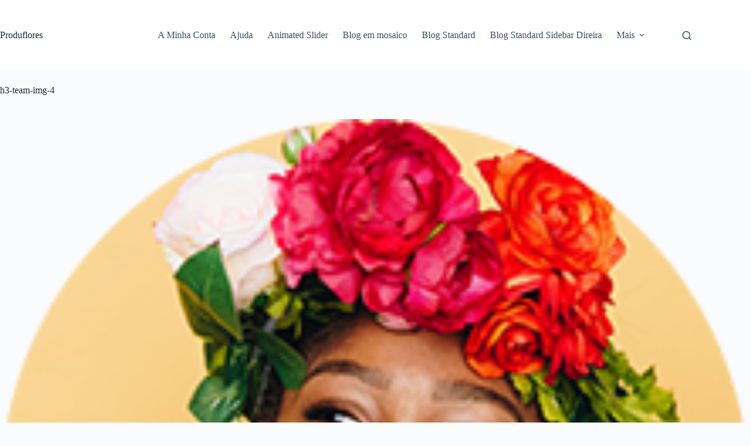

--- FILE ---
content_type: text/html; charset=UTF-8
request_url: https://produflores.pt/h3-team-img-4/
body_size: 13167
content:
<!doctype html>
<html lang="pt-PT">
<head>
	
	<meta charset="UTF-8">
	<meta name="viewport" content="width=device-width, initial-scale=1, maximum-scale=5, viewport-fit=cover">
	<link rel="profile" href="https://gmpg.org/xfn/11">

	<title>h3-team-img-4 &#8211; Produflores</title>
<meta name='robots' content='max-image-preview:large' />
<script>window._wca = window._wca || [];</script>
<link rel='dns-prefetch' href='//stats.wp.com' />
<link rel='dns-prefetch' href='//v0.wordpress.com' />
<link rel="alternate" type="application/rss+xml" title="Produflores &raquo; Feed" href="https://produflores.pt/feed/" />
<link rel="alternate" type="application/rss+xml" title="Produflores &raquo; Feed de comentários" href="https://produflores.pt/comments/feed/" />
<link rel="alternate" type="application/rss+xml" title="Feed de comentários de Produflores &raquo; h3-team-img-4" href="https://produflores.pt/feed/?attachment_id=233" />
<link rel="alternate" title="oEmbed (JSON)" type="application/json+oembed" href="https://produflores.pt/wp-json/oembed/1.0/embed?url=https%3A%2F%2Fproduflores.pt%2Fh3-team-img-4%2F" />
<link rel="alternate" title="oEmbed (XML)" type="text/xml+oembed" href="https://produflores.pt/wp-json/oembed/1.0/embed?url=https%3A%2F%2Fproduflores.pt%2Fh3-team-img-4%2F&#038;format=xml" />
<style id='wp-img-auto-sizes-contain-inline-css'>
img:is([sizes=auto i],[sizes^="auto," i]){contain-intrinsic-size:3000px 1500px}
/*# sourceURL=wp-img-auto-sizes-contain-inline-css */
</style>
<link rel='stylesheet' id='blocksy-dynamic-global-css' href='https://produflores.pt/wp-content/uploads/blocksy/css/global.css?ver=78264' media='all' />
<link rel='stylesheet' id='wp-block-library-css' href='https://produflores.pt/wp-includes/css/dist/block-library/style.min.css?ver=6.9' media='all' />
<link rel='stylesheet' id='mediaelement-css' href='https://produflores.pt/wp-includes/js/mediaelement/mediaelementplayer-legacy.min.css?ver=4.2.17' media='all' />
<link rel='stylesheet' id='wp-mediaelement-css' href='https://produflores.pt/wp-includes/js/mediaelement/wp-mediaelement.min.css?ver=6.9' media='all' />
<style id='jetpack-sharing-buttons-style-inline-css'>
.jetpack-sharing-buttons__services-list{display:flex;flex-direction:row;flex-wrap:wrap;gap:0;list-style-type:none;margin:5px;padding:0}.jetpack-sharing-buttons__services-list.has-small-icon-size{font-size:12px}.jetpack-sharing-buttons__services-list.has-normal-icon-size{font-size:16px}.jetpack-sharing-buttons__services-list.has-large-icon-size{font-size:24px}.jetpack-sharing-buttons__services-list.has-huge-icon-size{font-size:36px}@media print{.jetpack-sharing-buttons__services-list{display:none!important}}.editor-styles-wrapper .wp-block-jetpack-sharing-buttons{gap:0;padding-inline-start:0}ul.jetpack-sharing-buttons__services-list.has-background{padding:1.25em 2.375em}
/*# sourceURL=https://produflores.pt/wp-content/plugins/jetpack/_inc/blocks/sharing-buttons/view.css */
</style>
<style id='global-styles-inline-css'>
:root{--wp--preset--aspect-ratio--square: 1;--wp--preset--aspect-ratio--4-3: 4/3;--wp--preset--aspect-ratio--3-4: 3/4;--wp--preset--aspect-ratio--3-2: 3/2;--wp--preset--aspect-ratio--2-3: 2/3;--wp--preset--aspect-ratio--16-9: 16/9;--wp--preset--aspect-ratio--9-16: 9/16;--wp--preset--color--black: #000000;--wp--preset--color--cyan-bluish-gray: #abb8c3;--wp--preset--color--white: #ffffff;--wp--preset--color--pale-pink: #f78da7;--wp--preset--color--vivid-red: #cf2e2e;--wp--preset--color--luminous-vivid-orange: #ff6900;--wp--preset--color--luminous-vivid-amber: #fcb900;--wp--preset--color--light-green-cyan: #7bdcb5;--wp--preset--color--vivid-green-cyan: #00d084;--wp--preset--color--pale-cyan-blue: #8ed1fc;--wp--preset--color--vivid-cyan-blue: #0693e3;--wp--preset--color--vivid-purple: #9b51e0;--wp--preset--color--palette-color-1: var(--theme-palette-color-1, #2872fa);--wp--preset--color--palette-color-2: var(--theme-palette-color-2, #1559ed);--wp--preset--color--palette-color-3: var(--theme-palette-color-3, #3A4F66);--wp--preset--color--palette-color-4: var(--theme-palette-color-4, #192a3d);--wp--preset--color--palette-color-5: var(--theme-palette-color-5, #e1e8ed);--wp--preset--color--palette-color-6: var(--theme-palette-color-6, #f2f5f7);--wp--preset--color--palette-color-7: var(--theme-palette-color-7, #FAFBFC);--wp--preset--color--palette-color-8: var(--theme-palette-color-8, #ffffff);--wp--preset--gradient--vivid-cyan-blue-to-vivid-purple: linear-gradient(135deg,rgb(6,147,227) 0%,rgb(155,81,224) 100%);--wp--preset--gradient--light-green-cyan-to-vivid-green-cyan: linear-gradient(135deg,rgb(122,220,180) 0%,rgb(0,208,130) 100%);--wp--preset--gradient--luminous-vivid-amber-to-luminous-vivid-orange: linear-gradient(135deg,rgb(252,185,0) 0%,rgb(255,105,0) 100%);--wp--preset--gradient--luminous-vivid-orange-to-vivid-red: linear-gradient(135deg,rgb(255,105,0) 0%,rgb(207,46,46) 100%);--wp--preset--gradient--very-light-gray-to-cyan-bluish-gray: linear-gradient(135deg,rgb(238,238,238) 0%,rgb(169,184,195) 100%);--wp--preset--gradient--cool-to-warm-spectrum: linear-gradient(135deg,rgb(74,234,220) 0%,rgb(151,120,209) 20%,rgb(207,42,186) 40%,rgb(238,44,130) 60%,rgb(251,105,98) 80%,rgb(254,248,76) 100%);--wp--preset--gradient--blush-light-purple: linear-gradient(135deg,rgb(255,206,236) 0%,rgb(152,150,240) 100%);--wp--preset--gradient--blush-bordeaux: linear-gradient(135deg,rgb(254,205,165) 0%,rgb(254,45,45) 50%,rgb(107,0,62) 100%);--wp--preset--gradient--luminous-dusk: linear-gradient(135deg,rgb(255,203,112) 0%,rgb(199,81,192) 50%,rgb(65,88,208) 100%);--wp--preset--gradient--pale-ocean: linear-gradient(135deg,rgb(255,245,203) 0%,rgb(182,227,212) 50%,rgb(51,167,181) 100%);--wp--preset--gradient--electric-grass: linear-gradient(135deg,rgb(202,248,128) 0%,rgb(113,206,126) 100%);--wp--preset--gradient--midnight: linear-gradient(135deg,rgb(2,3,129) 0%,rgb(40,116,252) 100%);--wp--preset--gradient--juicy-peach: linear-gradient(to right, #ffecd2 0%, #fcb69f 100%);--wp--preset--gradient--young-passion: linear-gradient(to right, #ff8177 0%, #ff867a 0%, #ff8c7f 21%, #f99185 52%, #cf556c 78%, #b12a5b 100%);--wp--preset--gradient--true-sunset: linear-gradient(to right, #fa709a 0%, #fee140 100%);--wp--preset--gradient--morpheus-den: linear-gradient(to top, #30cfd0 0%, #330867 100%);--wp--preset--gradient--plum-plate: linear-gradient(135deg, #667eea 0%, #764ba2 100%);--wp--preset--gradient--aqua-splash: linear-gradient(15deg, #13547a 0%, #80d0c7 100%);--wp--preset--gradient--love-kiss: linear-gradient(to top, #ff0844 0%, #ffb199 100%);--wp--preset--gradient--new-retrowave: linear-gradient(to top, #3b41c5 0%, #a981bb 49%, #ffc8a9 100%);--wp--preset--gradient--plum-bath: linear-gradient(to top, #cc208e 0%, #6713d2 100%);--wp--preset--gradient--high-flight: linear-gradient(to right, #0acffe 0%, #495aff 100%);--wp--preset--gradient--teen-party: linear-gradient(-225deg, #FF057C 0%, #8D0B93 50%, #321575 100%);--wp--preset--gradient--fabled-sunset: linear-gradient(-225deg, #231557 0%, #44107A 29%, #FF1361 67%, #FFF800 100%);--wp--preset--gradient--arielle-smile: radial-gradient(circle 248px at center, #16d9e3 0%, #30c7ec 47%, #46aef7 100%);--wp--preset--gradient--itmeo-branding: linear-gradient(180deg, #2af598 0%, #009efd 100%);--wp--preset--gradient--deep-blue: linear-gradient(to right, #6a11cb 0%, #2575fc 100%);--wp--preset--gradient--strong-bliss: linear-gradient(to right, #f78ca0 0%, #f9748f 19%, #fd868c 60%, #fe9a8b 100%);--wp--preset--gradient--sweet-period: linear-gradient(to top, #3f51b1 0%, #5a55ae 13%, #7b5fac 25%, #8f6aae 38%, #a86aa4 50%, #cc6b8e 62%, #f18271 75%, #f3a469 87%, #f7c978 100%);--wp--preset--gradient--purple-division: linear-gradient(to top, #7028e4 0%, #e5b2ca 100%);--wp--preset--gradient--cold-evening: linear-gradient(to top, #0c3483 0%, #a2b6df 100%, #6b8cce 100%, #a2b6df 100%);--wp--preset--gradient--mountain-rock: linear-gradient(to right, #868f96 0%, #596164 100%);--wp--preset--gradient--desert-hump: linear-gradient(to top, #c79081 0%, #dfa579 100%);--wp--preset--gradient--ethernal-constance: linear-gradient(to top, #09203f 0%, #537895 100%);--wp--preset--gradient--happy-memories: linear-gradient(-60deg, #ff5858 0%, #f09819 100%);--wp--preset--gradient--grown-early: linear-gradient(to top, #0ba360 0%, #3cba92 100%);--wp--preset--gradient--morning-salad: linear-gradient(-225deg, #B7F8DB 0%, #50A7C2 100%);--wp--preset--gradient--night-call: linear-gradient(-225deg, #AC32E4 0%, #7918F2 48%, #4801FF 100%);--wp--preset--gradient--mind-crawl: linear-gradient(-225deg, #473B7B 0%, #3584A7 51%, #30D2BE 100%);--wp--preset--gradient--angel-care: linear-gradient(-225deg, #FFE29F 0%, #FFA99F 48%, #FF719A 100%);--wp--preset--gradient--juicy-cake: linear-gradient(to top, #e14fad 0%, #f9d423 100%);--wp--preset--gradient--rich-metal: linear-gradient(to right, #d7d2cc 0%, #304352 100%);--wp--preset--gradient--mole-hall: linear-gradient(-20deg, #616161 0%, #9bc5c3 100%);--wp--preset--gradient--cloudy-knoxville: linear-gradient(120deg, #fdfbfb 0%, #ebedee 100%);--wp--preset--gradient--soft-grass: linear-gradient(to top, #c1dfc4 0%, #deecdd 100%);--wp--preset--gradient--saint-petersburg: linear-gradient(135deg, #f5f7fa 0%, #c3cfe2 100%);--wp--preset--gradient--everlasting-sky: linear-gradient(135deg, #fdfcfb 0%, #e2d1c3 100%);--wp--preset--gradient--kind-steel: linear-gradient(-20deg, #e9defa 0%, #fbfcdb 100%);--wp--preset--gradient--over-sun: linear-gradient(60deg, #abecd6 0%, #fbed96 100%);--wp--preset--gradient--premium-white: linear-gradient(to top, #d5d4d0 0%, #d5d4d0 1%, #eeeeec 31%, #efeeec 75%, #e9e9e7 100%);--wp--preset--gradient--clean-mirror: linear-gradient(45deg, #93a5cf 0%, #e4efe9 100%);--wp--preset--gradient--wild-apple: linear-gradient(to top, #d299c2 0%, #fef9d7 100%);--wp--preset--gradient--snow-again: linear-gradient(to top, #e6e9f0 0%, #eef1f5 100%);--wp--preset--gradient--confident-cloud: linear-gradient(to top, #dad4ec 0%, #dad4ec 1%, #f3e7e9 100%);--wp--preset--gradient--glass-water: linear-gradient(to top, #dfe9f3 0%, white 100%);--wp--preset--gradient--perfect-white: linear-gradient(-225deg, #E3FDF5 0%, #FFE6FA 100%);--wp--preset--font-size--small: 13px;--wp--preset--font-size--medium: 20px;--wp--preset--font-size--large: clamp(22px, 1.375rem + ((1vw - 3.2px) * 0.625), 30px);--wp--preset--font-size--x-large: clamp(30px, 1.875rem + ((1vw - 3.2px) * 1.563), 50px);--wp--preset--font-size--xx-large: clamp(45px, 2.813rem + ((1vw - 3.2px) * 2.734), 80px);--wp--preset--spacing--20: 0.44rem;--wp--preset--spacing--30: 0.67rem;--wp--preset--spacing--40: 1rem;--wp--preset--spacing--50: 1.5rem;--wp--preset--spacing--60: 2.25rem;--wp--preset--spacing--70: 3.38rem;--wp--preset--spacing--80: 5.06rem;--wp--preset--shadow--natural: 6px 6px 9px rgba(0, 0, 0, 0.2);--wp--preset--shadow--deep: 12px 12px 50px rgba(0, 0, 0, 0.4);--wp--preset--shadow--sharp: 6px 6px 0px rgba(0, 0, 0, 0.2);--wp--preset--shadow--outlined: 6px 6px 0px -3px rgb(255, 255, 255), 6px 6px rgb(0, 0, 0);--wp--preset--shadow--crisp: 6px 6px 0px rgb(0, 0, 0);}:root { --wp--style--global--content-size: var(--theme-block-max-width);--wp--style--global--wide-size: var(--theme-block-wide-max-width); }:where(body) { margin: 0; }.wp-site-blocks > .alignleft { float: left; margin-right: 2em; }.wp-site-blocks > .alignright { float: right; margin-left: 2em; }.wp-site-blocks > .aligncenter { justify-content: center; margin-left: auto; margin-right: auto; }:where(.wp-site-blocks) > * { margin-block-start: var(--theme-content-spacing); margin-block-end: 0; }:where(.wp-site-blocks) > :first-child { margin-block-start: 0; }:where(.wp-site-blocks) > :last-child { margin-block-end: 0; }:root { --wp--style--block-gap: var(--theme-content-spacing); }:root :where(.is-layout-flow) > :first-child{margin-block-start: 0;}:root :where(.is-layout-flow) > :last-child{margin-block-end: 0;}:root :where(.is-layout-flow) > *{margin-block-start: var(--theme-content-spacing);margin-block-end: 0;}:root :where(.is-layout-constrained) > :first-child{margin-block-start: 0;}:root :where(.is-layout-constrained) > :last-child{margin-block-end: 0;}:root :where(.is-layout-constrained) > *{margin-block-start: var(--theme-content-spacing);margin-block-end: 0;}:root :where(.is-layout-flex){gap: var(--theme-content-spacing);}:root :where(.is-layout-grid){gap: var(--theme-content-spacing);}.is-layout-flow > .alignleft{float: left;margin-inline-start: 0;margin-inline-end: 2em;}.is-layout-flow > .alignright{float: right;margin-inline-start: 2em;margin-inline-end: 0;}.is-layout-flow > .aligncenter{margin-left: auto !important;margin-right: auto !important;}.is-layout-constrained > .alignleft{float: left;margin-inline-start: 0;margin-inline-end: 2em;}.is-layout-constrained > .alignright{float: right;margin-inline-start: 2em;margin-inline-end: 0;}.is-layout-constrained > .aligncenter{margin-left: auto !important;margin-right: auto !important;}.is-layout-constrained > :where(:not(.alignleft):not(.alignright):not(.alignfull)){max-width: var(--wp--style--global--content-size);margin-left: auto !important;margin-right: auto !important;}.is-layout-constrained > .alignwide{max-width: var(--wp--style--global--wide-size);}body .is-layout-flex{display: flex;}.is-layout-flex{flex-wrap: wrap;align-items: center;}.is-layout-flex > :is(*, div){margin: 0;}body .is-layout-grid{display: grid;}.is-layout-grid > :is(*, div){margin: 0;}body{padding-top: 0px;padding-right: 0px;padding-bottom: 0px;padding-left: 0px;}:root :where(.wp-element-button, .wp-block-button__link){font-style: inherit;font-weight: inherit;letter-spacing: inherit;text-transform: inherit;}.has-black-color{color: var(--wp--preset--color--black) !important;}.has-cyan-bluish-gray-color{color: var(--wp--preset--color--cyan-bluish-gray) !important;}.has-white-color{color: var(--wp--preset--color--white) !important;}.has-pale-pink-color{color: var(--wp--preset--color--pale-pink) !important;}.has-vivid-red-color{color: var(--wp--preset--color--vivid-red) !important;}.has-luminous-vivid-orange-color{color: var(--wp--preset--color--luminous-vivid-orange) !important;}.has-luminous-vivid-amber-color{color: var(--wp--preset--color--luminous-vivid-amber) !important;}.has-light-green-cyan-color{color: var(--wp--preset--color--light-green-cyan) !important;}.has-vivid-green-cyan-color{color: var(--wp--preset--color--vivid-green-cyan) !important;}.has-pale-cyan-blue-color{color: var(--wp--preset--color--pale-cyan-blue) !important;}.has-vivid-cyan-blue-color{color: var(--wp--preset--color--vivid-cyan-blue) !important;}.has-vivid-purple-color{color: var(--wp--preset--color--vivid-purple) !important;}.has-palette-color-1-color{color: var(--wp--preset--color--palette-color-1) !important;}.has-palette-color-2-color{color: var(--wp--preset--color--palette-color-2) !important;}.has-palette-color-3-color{color: var(--wp--preset--color--palette-color-3) !important;}.has-palette-color-4-color{color: var(--wp--preset--color--palette-color-4) !important;}.has-palette-color-5-color{color: var(--wp--preset--color--palette-color-5) !important;}.has-palette-color-6-color{color: var(--wp--preset--color--palette-color-6) !important;}.has-palette-color-7-color{color: var(--wp--preset--color--palette-color-7) !important;}.has-palette-color-8-color{color: var(--wp--preset--color--palette-color-8) !important;}.has-black-background-color{background-color: var(--wp--preset--color--black) !important;}.has-cyan-bluish-gray-background-color{background-color: var(--wp--preset--color--cyan-bluish-gray) !important;}.has-white-background-color{background-color: var(--wp--preset--color--white) !important;}.has-pale-pink-background-color{background-color: var(--wp--preset--color--pale-pink) !important;}.has-vivid-red-background-color{background-color: var(--wp--preset--color--vivid-red) !important;}.has-luminous-vivid-orange-background-color{background-color: var(--wp--preset--color--luminous-vivid-orange) !important;}.has-luminous-vivid-amber-background-color{background-color: var(--wp--preset--color--luminous-vivid-amber) !important;}.has-light-green-cyan-background-color{background-color: var(--wp--preset--color--light-green-cyan) !important;}.has-vivid-green-cyan-background-color{background-color: var(--wp--preset--color--vivid-green-cyan) !important;}.has-pale-cyan-blue-background-color{background-color: var(--wp--preset--color--pale-cyan-blue) !important;}.has-vivid-cyan-blue-background-color{background-color: var(--wp--preset--color--vivid-cyan-blue) !important;}.has-vivid-purple-background-color{background-color: var(--wp--preset--color--vivid-purple) !important;}.has-palette-color-1-background-color{background-color: var(--wp--preset--color--palette-color-1) !important;}.has-palette-color-2-background-color{background-color: var(--wp--preset--color--palette-color-2) !important;}.has-palette-color-3-background-color{background-color: var(--wp--preset--color--palette-color-3) !important;}.has-palette-color-4-background-color{background-color: var(--wp--preset--color--palette-color-4) !important;}.has-palette-color-5-background-color{background-color: var(--wp--preset--color--palette-color-5) !important;}.has-palette-color-6-background-color{background-color: var(--wp--preset--color--palette-color-6) !important;}.has-palette-color-7-background-color{background-color: var(--wp--preset--color--palette-color-7) !important;}.has-palette-color-8-background-color{background-color: var(--wp--preset--color--palette-color-8) !important;}.has-black-border-color{border-color: var(--wp--preset--color--black) !important;}.has-cyan-bluish-gray-border-color{border-color: var(--wp--preset--color--cyan-bluish-gray) !important;}.has-white-border-color{border-color: var(--wp--preset--color--white) !important;}.has-pale-pink-border-color{border-color: var(--wp--preset--color--pale-pink) !important;}.has-vivid-red-border-color{border-color: var(--wp--preset--color--vivid-red) !important;}.has-luminous-vivid-orange-border-color{border-color: var(--wp--preset--color--luminous-vivid-orange) !important;}.has-luminous-vivid-amber-border-color{border-color: var(--wp--preset--color--luminous-vivid-amber) !important;}.has-light-green-cyan-border-color{border-color: var(--wp--preset--color--light-green-cyan) !important;}.has-vivid-green-cyan-border-color{border-color: var(--wp--preset--color--vivid-green-cyan) !important;}.has-pale-cyan-blue-border-color{border-color: var(--wp--preset--color--pale-cyan-blue) !important;}.has-vivid-cyan-blue-border-color{border-color: var(--wp--preset--color--vivid-cyan-blue) !important;}.has-vivid-purple-border-color{border-color: var(--wp--preset--color--vivid-purple) !important;}.has-palette-color-1-border-color{border-color: var(--wp--preset--color--palette-color-1) !important;}.has-palette-color-2-border-color{border-color: var(--wp--preset--color--palette-color-2) !important;}.has-palette-color-3-border-color{border-color: var(--wp--preset--color--palette-color-3) !important;}.has-palette-color-4-border-color{border-color: var(--wp--preset--color--palette-color-4) !important;}.has-palette-color-5-border-color{border-color: var(--wp--preset--color--palette-color-5) !important;}.has-palette-color-6-border-color{border-color: var(--wp--preset--color--palette-color-6) !important;}.has-palette-color-7-border-color{border-color: var(--wp--preset--color--palette-color-7) !important;}.has-palette-color-8-border-color{border-color: var(--wp--preset--color--palette-color-8) !important;}.has-vivid-cyan-blue-to-vivid-purple-gradient-background{background: var(--wp--preset--gradient--vivid-cyan-blue-to-vivid-purple) !important;}.has-light-green-cyan-to-vivid-green-cyan-gradient-background{background: var(--wp--preset--gradient--light-green-cyan-to-vivid-green-cyan) !important;}.has-luminous-vivid-amber-to-luminous-vivid-orange-gradient-background{background: var(--wp--preset--gradient--luminous-vivid-amber-to-luminous-vivid-orange) !important;}.has-luminous-vivid-orange-to-vivid-red-gradient-background{background: var(--wp--preset--gradient--luminous-vivid-orange-to-vivid-red) !important;}.has-very-light-gray-to-cyan-bluish-gray-gradient-background{background: var(--wp--preset--gradient--very-light-gray-to-cyan-bluish-gray) !important;}.has-cool-to-warm-spectrum-gradient-background{background: var(--wp--preset--gradient--cool-to-warm-spectrum) !important;}.has-blush-light-purple-gradient-background{background: var(--wp--preset--gradient--blush-light-purple) !important;}.has-blush-bordeaux-gradient-background{background: var(--wp--preset--gradient--blush-bordeaux) !important;}.has-luminous-dusk-gradient-background{background: var(--wp--preset--gradient--luminous-dusk) !important;}.has-pale-ocean-gradient-background{background: var(--wp--preset--gradient--pale-ocean) !important;}.has-electric-grass-gradient-background{background: var(--wp--preset--gradient--electric-grass) !important;}.has-midnight-gradient-background{background: var(--wp--preset--gradient--midnight) !important;}.has-juicy-peach-gradient-background{background: var(--wp--preset--gradient--juicy-peach) !important;}.has-young-passion-gradient-background{background: var(--wp--preset--gradient--young-passion) !important;}.has-true-sunset-gradient-background{background: var(--wp--preset--gradient--true-sunset) !important;}.has-morpheus-den-gradient-background{background: var(--wp--preset--gradient--morpheus-den) !important;}.has-plum-plate-gradient-background{background: var(--wp--preset--gradient--plum-plate) !important;}.has-aqua-splash-gradient-background{background: var(--wp--preset--gradient--aqua-splash) !important;}.has-love-kiss-gradient-background{background: var(--wp--preset--gradient--love-kiss) !important;}.has-new-retrowave-gradient-background{background: var(--wp--preset--gradient--new-retrowave) !important;}.has-plum-bath-gradient-background{background: var(--wp--preset--gradient--plum-bath) !important;}.has-high-flight-gradient-background{background: var(--wp--preset--gradient--high-flight) !important;}.has-teen-party-gradient-background{background: var(--wp--preset--gradient--teen-party) !important;}.has-fabled-sunset-gradient-background{background: var(--wp--preset--gradient--fabled-sunset) !important;}.has-arielle-smile-gradient-background{background: var(--wp--preset--gradient--arielle-smile) !important;}.has-itmeo-branding-gradient-background{background: var(--wp--preset--gradient--itmeo-branding) !important;}.has-deep-blue-gradient-background{background: var(--wp--preset--gradient--deep-blue) !important;}.has-strong-bliss-gradient-background{background: var(--wp--preset--gradient--strong-bliss) !important;}.has-sweet-period-gradient-background{background: var(--wp--preset--gradient--sweet-period) !important;}.has-purple-division-gradient-background{background: var(--wp--preset--gradient--purple-division) !important;}.has-cold-evening-gradient-background{background: var(--wp--preset--gradient--cold-evening) !important;}.has-mountain-rock-gradient-background{background: var(--wp--preset--gradient--mountain-rock) !important;}.has-desert-hump-gradient-background{background: var(--wp--preset--gradient--desert-hump) !important;}.has-ethernal-constance-gradient-background{background: var(--wp--preset--gradient--ethernal-constance) !important;}.has-happy-memories-gradient-background{background: var(--wp--preset--gradient--happy-memories) !important;}.has-grown-early-gradient-background{background: var(--wp--preset--gradient--grown-early) !important;}.has-morning-salad-gradient-background{background: var(--wp--preset--gradient--morning-salad) !important;}.has-night-call-gradient-background{background: var(--wp--preset--gradient--night-call) !important;}.has-mind-crawl-gradient-background{background: var(--wp--preset--gradient--mind-crawl) !important;}.has-angel-care-gradient-background{background: var(--wp--preset--gradient--angel-care) !important;}.has-juicy-cake-gradient-background{background: var(--wp--preset--gradient--juicy-cake) !important;}.has-rich-metal-gradient-background{background: var(--wp--preset--gradient--rich-metal) !important;}.has-mole-hall-gradient-background{background: var(--wp--preset--gradient--mole-hall) !important;}.has-cloudy-knoxville-gradient-background{background: var(--wp--preset--gradient--cloudy-knoxville) !important;}.has-soft-grass-gradient-background{background: var(--wp--preset--gradient--soft-grass) !important;}.has-saint-petersburg-gradient-background{background: var(--wp--preset--gradient--saint-petersburg) !important;}.has-everlasting-sky-gradient-background{background: var(--wp--preset--gradient--everlasting-sky) !important;}.has-kind-steel-gradient-background{background: var(--wp--preset--gradient--kind-steel) !important;}.has-over-sun-gradient-background{background: var(--wp--preset--gradient--over-sun) !important;}.has-premium-white-gradient-background{background: var(--wp--preset--gradient--premium-white) !important;}.has-clean-mirror-gradient-background{background: var(--wp--preset--gradient--clean-mirror) !important;}.has-wild-apple-gradient-background{background: var(--wp--preset--gradient--wild-apple) !important;}.has-snow-again-gradient-background{background: var(--wp--preset--gradient--snow-again) !important;}.has-confident-cloud-gradient-background{background: var(--wp--preset--gradient--confident-cloud) !important;}.has-glass-water-gradient-background{background: var(--wp--preset--gradient--glass-water) !important;}.has-perfect-white-gradient-background{background: var(--wp--preset--gradient--perfect-white) !important;}.has-small-font-size{font-size: var(--wp--preset--font-size--small) !important;}.has-medium-font-size{font-size: var(--wp--preset--font-size--medium) !important;}.has-large-font-size{font-size: var(--wp--preset--font-size--large) !important;}.has-x-large-font-size{font-size: var(--wp--preset--font-size--x-large) !important;}.has-xx-large-font-size{font-size: var(--wp--preset--font-size--xx-large) !important;}
:root :where(.wp-block-pullquote){font-size: clamp(0.984em, 0.984rem + ((1vw - 0.2em) * 0.645), 1.5em);line-height: 1.6;}
/*# sourceURL=global-styles-inline-css */
</style>
<link rel='stylesheet' id='contact-form-7-css' href='https://produflores.pt/wp-content/plugins/contact-form-7/includes/css/styles.css?ver=6.1.4' media='all' />
<link rel='stylesheet' id='rs-plugin-settings-css' href='https://produflores.pt/wp-content/plugins/revslider/public/assets/css/settings.css?ver=5.4.8.3' media='all' />
<style id='rs-plugin-settings-inline-css'>
#rs-demo-id {}
/*# sourceURL=rs-plugin-settings-inline-css */
</style>
<style id='woocommerce-inline-inline-css'>
.woocommerce form .form-row .required { visibility: visible; }
/*# sourceURL=woocommerce-inline-inline-css */
</style>
<link rel='stylesheet' id='ct-main-styles-css' href='https://produflores.pt/wp-content/themes/blocksy/static/bundle/main.min.css?ver=2.1.25' media='all' />
<link rel='stylesheet' id='ct-woocommerce-styles-css' href='https://produflores.pt/wp-content/themes/blocksy/static/bundle/woocommerce.min.css?ver=2.1.25' media='all' />
<link rel='stylesheet' id='ct-page-title-styles-css' href='https://produflores.pt/wp-content/themes/blocksy/static/bundle/page-title.min.css?ver=2.1.25' media='all' />
<link rel='stylesheet' id='ct-comments-styles-css' href='https://produflores.pt/wp-content/themes/blocksy/static/bundle/comments.min.css?ver=2.1.25' media='all' />
<link rel='stylesheet' id='ct-cf-7-styles-css' href='https://produflores.pt/wp-content/themes/blocksy/static/bundle/cf-7.min.css?ver=2.1.25' media='all' />
<script src="https://produflores.pt/wp-includes/js/jquery/jquery.min.js?ver=3.7.1" id="jquery-core-js"></script>
<script src="https://produflores.pt/wp-includes/js/jquery/jquery-migrate.min.js?ver=3.4.1" id="jquery-migrate-js"></script>
<script src="https://produflores.pt/wp-content/plugins/revslider/public/assets/js/jquery.themepunch.tools.min.js?ver=5.4.8.3" id="tp-tools-js"></script>
<script src="https://produflores.pt/wp-content/plugins/revslider/public/assets/js/jquery.themepunch.revolution.min.js?ver=5.4.8.3" id="revmin-js"></script>
<script src="https://produflores.pt/wp-content/plugins/woocommerce/assets/js/jquery-blockui/jquery.blockUI.min.js?ver=2.7.0-wc.10.4.3" id="wc-jquery-blockui-js" defer data-wp-strategy="defer"></script>
<script id="wc-add-to-cart-js-extra">
var wc_add_to_cart_params = {"ajax_url":"/wp-admin/admin-ajax.php","wc_ajax_url":"/?wc-ajax=%%endpoint%%","i18n_view_cart":"Ver carrinho","cart_url":"https://produflores.pt/cesto-de-compras/","is_cart":"","cart_redirect_after_add":"no"};
//# sourceURL=wc-add-to-cart-js-extra
</script>
<script src="https://produflores.pt/wp-content/plugins/woocommerce/assets/js/frontend/add-to-cart.min.js?ver=10.4.3" id="wc-add-to-cart-js" defer data-wp-strategy="defer"></script>
<script src="https://produflores.pt/wp-content/plugins/woocommerce/assets/js/js-cookie/js.cookie.min.js?ver=2.1.4-wc.10.4.3" id="wc-js-cookie-js" defer data-wp-strategy="defer"></script>
<script id="woocommerce-js-extra">
var woocommerce_params = {"ajax_url":"/wp-admin/admin-ajax.php","wc_ajax_url":"/?wc-ajax=%%endpoint%%","i18n_password_show":"Show password","i18n_password_hide":"Hide password"};
//# sourceURL=woocommerce-js-extra
</script>
<script src="https://produflores.pt/wp-content/plugins/woocommerce/assets/js/frontend/woocommerce.min.js?ver=10.4.3" id="woocommerce-js" defer data-wp-strategy="defer"></script>
<script src="https://stats.wp.com/s-202604.js" id="woocommerce-analytics-js" defer data-wp-strategy="defer"></script>
<link rel="https://api.w.org/" href="https://produflores.pt/wp-json/" /><link rel="alternate" title="JSON" type="application/json" href="https://produflores.pt/wp-json/wp/v2/media/233" /><link rel="EditURI" type="application/rsd+xml" title="RSD" href="https://produflores.pt/xmlrpc.php?rsd" />
<meta name="generator" content="WordPress 6.9" />
<meta name="generator" content="WooCommerce 10.4.3" />
<link rel="canonical" href="https://produflores.pt/h3-team-img-4/" />
<link rel='shortlink' href='https://produflores.pt/?p=233' />
	<style>img#wpstats{display:none}</style>
		<noscript><link rel='stylesheet' href='https://produflores.pt/wp-content/themes/blocksy/static/bundle/no-scripts.min.css' type='text/css'></noscript>
	<noscript><style>.woocommerce-product-gallery{ opacity: 1 !important; }</style></noscript>
	<meta name="generator" content="Powered by Slider Revolution 5.4.8.3 - responsive, Mobile-Friendly Slider Plugin for WordPress with comfortable drag and drop interface." />

<!-- Jetpack Open Graph Tags -->
<meta property="og:type" content="article" />
<meta property="og:title" content="h3-team-img-4" />
<meta property="og:url" content="https://produflores.pt/h3-team-img-4/" />
<meta property="og:description" content="Visit the post for more." />
<meta property="article:published_time" content="2018-04-27T08:24:32+00:00" />
<meta property="article:modified_time" content="2018-04-27T08:24:32+00:00" />
<meta property="og:site_name" content="Produflores" />
<meta property="og:image" content="https://produflores.pt/wp-content/uploads/2018/04/h3-team-img-4.png" />
<meta property="og:image:alt" content="a" />
<meta property="og:locale" content="pt_PT" />
<meta name="twitter:text:title" content="h3-team-img-4" />
<meta name="twitter:image" content="https://produflores.pt/wp-content/uploads/2018/04/h3-team-img-4.png?w=144" />
<meta name="twitter:image:alt" content="a" />
<meta name="twitter:card" content="summary" />
<meta name="twitter:description" content="Visit the post for more." />

<!-- End Jetpack Open Graph Tags -->
<script type="text/javascript">function setREVStartSize(e){									
						try{ e.c=jQuery(e.c);var i=jQuery(window).width(),t=9999,r=0,n=0,l=0,f=0,s=0,h=0;
							if(e.responsiveLevels&&(jQuery.each(e.responsiveLevels,function(e,f){f>i&&(t=r=f,l=e),i>f&&f>r&&(r=f,n=e)}),t>r&&(l=n)),f=e.gridheight[l]||e.gridheight[0]||e.gridheight,s=e.gridwidth[l]||e.gridwidth[0]||e.gridwidth,h=i/s,h=h>1?1:h,f=Math.round(h*f),"fullscreen"==e.sliderLayout){var u=(e.c.width(),jQuery(window).height());if(void 0!=e.fullScreenOffsetContainer){var c=e.fullScreenOffsetContainer.split(",");if (c) jQuery.each(c,function(e,i){u=jQuery(i).length>0?u-jQuery(i).outerHeight(!0):u}),e.fullScreenOffset.split("%").length>1&&void 0!=e.fullScreenOffset&&e.fullScreenOffset.length>0?u-=jQuery(window).height()*parseInt(e.fullScreenOffset,0)/100:void 0!=e.fullScreenOffset&&e.fullScreenOffset.length>0&&(u-=parseInt(e.fullScreenOffset,0))}f=u}else void 0!=e.minHeight&&f<e.minHeight&&(f=e.minHeight);e.c.closest(".rev_slider_wrapper").css({height:f})					
						}catch(d){console.log("Failure at Presize of Slider:"+d)}						
					};</script>
	</head>


<body class="attachment wp-singular attachment-template-default single single-attachment postid-233 attachmentid-233 attachment-png wp-embed-responsive wp-theme-blocksy theme-blocksy fiorello-core-1.1.1 woocommerce-no-js" data-link="type-2" data-prefix="single_page" data-header="type-1" data-footer="type-1" itemscope="itemscope" itemtype="https://schema.org/Blog">

<a class="skip-link screen-reader-text" href="#main">Pular para o conteúdo</a><div class="ct-drawer-canvas" data-location="start">
		<div id="search-modal" class="ct-panel" data-behaviour="modal" role="dialog" aria-label="Search modal" inert>
			<div class="ct-panel-actions">
				<button class="ct-toggle-close" data-type="type-1" aria-label="Close search modal">
					<svg class="ct-icon" width="12" height="12" viewBox="0 0 15 15"><path d="M1 15a1 1 0 01-.71-.29 1 1 0 010-1.41l5.8-5.8-5.8-5.8A1 1 0 011.7.29l5.8 5.8 5.8-5.8a1 1 0 011.41 1.41l-5.8 5.8 5.8 5.8a1 1 0 01-1.41 1.41l-5.8-5.8-5.8 5.8A1 1 0 011 15z"/></svg>				</button>
			</div>

			<div class="ct-panel-content">
				

<form role="search" method="get" class="ct-search-form"  action="https://produflores.pt/" aria-haspopup="listbox" data-live-results="thumbs">

	<input
		type="search" class="modal-field"		placeholder="Pesquisar"
		value=""
		name="s"
		autocomplete="off"
		title="Pesquisar por..."
		aria-label="Pesquisar por..."
			>

	<div class="ct-search-form-controls">
		
		<button type="submit" class="wp-element-button" data-button="icon" aria-label="Botão de pesquisa">
			<svg class="ct-icon ct-search-button-content" aria-hidden="true" width="15" height="15" viewBox="0 0 15 15"><path d="M14.8,13.7L12,11c0.9-1.2,1.5-2.6,1.5-4.2c0-3.7-3-6.8-6.8-6.8S0,3,0,6.8s3,6.8,6.8,6.8c1.6,0,3.1-0.6,4.2-1.5l2.8,2.8c0.1,0.1,0.3,0.2,0.5,0.2s0.4-0.1,0.5-0.2C15.1,14.5,15.1,14,14.8,13.7z M1.5,6.8c0-2.9,2.4-5.2,5.2-5.2S12,3.9,12,6.8S9.6,12,6.8,12S1.5,9.6,1.5,6.8z"/></svg>
			<span class="ct-ajax-loader">
				<svg viewBox="0 0 24 24">
					<circle cx="12" cy="12" r="10" opacity="0.2" fill="none" stroke="currentColor" stroke-miterlimit="10" stroke-width="2"/>

					<path d="m12,2c5.52,0,10,4.48,10,10" fill="none" stroke="currentColor" stroke-linecap="round" stroke-miterlimit="10" stroke-width="2">
						<animateTransform
							attributeName="transform"
							attributeType="XML"
							type="rotate"
							dur="0.6s"
							from="0 12 12"
							to="360 12 12"
							repeatCount="indefinite"
						/>
					</path>
				</svg>
			</span>
		</button>

		
		
		

			</div>

			<div class="screen-reader-text" aria-live="polite" role="status">
			Sem resultados		</div>
	
</form>


			</div>
		</div>

		<div id="offcanvas" class="ct-panel ct-header" data-behaviour="right-side" role="dialog" aria-label="Offcanvas modal" inert=""><div class="ct-panel-inner">
		<div class="ct-panel-actions">
			
			<button class="ct-toggle-close" data-type="type-1" aria-label="Fechar gaveta">
				<svg class="ct-icon" width="12" height="12" viewBox="0 0 15 15"><path d="M1 15a1 1 0 01-.71-.29 1 1 0 010-1.41l5.8-5.8-5.8-5.8A1 1 0 011.7.29l5.8 5.8 5.8-5.8a1 1 0 011.41 1.41l-5.8 5.8 5.8 5.8a1 1 0 01-1.41 1.41l-5.8-5.8-5.8 5.8A1 1 0 011 15z"/></svg>
			</button>
		</div>
		<div class="ct-panel-content" data-device="desktop"><div class="ct-panel-content-inner"></div></div><div class="ct-panel-content" data-device="mobile"><div class="ct-panel-content-inner">
<nav
	class="mobile-menu menu-container has-submenu"
	data-id="mobile-menu" data-interaction="click" data-toggle-type="type-1" data-submenu-dots="yes"	>

	<ul><li class="page_item page-item-3026"><a href="https://produflores.pt/a-minha-conta/" class="ct-menu-link">A Minha Conta</a></li><li class="page_item page-item-3595"><a href="https://produflores.pt/ajuda/" class="ct-menu-link">Ajuda</a></li><li class="page_item page-item-3392"><a href="https://produflores.pt/animated-slider-2/" class="ct-menu-link">Animated Slider</a></li><li class="page_item page-item-806"><a href="https://produflores.pt/blog-em-mosaico/" class="ct-menu-link">Blog em mosaico</a></li><li class="page_item page-item-632"><a href="https://produflores.pt/blog-standard/" class="ct-menu-link">Blog Standard</a></li><li class="page_item page-item-608"><a href="https://produflores.pt/blog-standard-sidebar-direira/" class="ct-menu-link">Blog Standard Sidebar Direira</a></li><li class="page_item page-item-630"><a href="https://produflores.pt/blog-standard-sidebar-esquerda/" class="ct-menu-link">Blog Standard Sidebar Esquerda</a></li><li class="page_item page-item-3024"><a href="https://produflores.pt/carrinho-de-compras/" class="ct-menu-link">Carrinho de compras</a></li><li class="page_item page-item-1826"><a href="https://produflores.pt/carrossel-da-loja/" class="ct-menu-link">Carrossel da loja</a></li><li class="page_item page-item-2571"><a href="https://produflores.pt/categoria-de-produtos/" class="ct-menu-link">Categoria de produtos</a></li><li class="page_item page-item-8"><a href="https://produflores.pt/cesto-de-compras/" class="ct-menu-link">Cesto de compras</a></li><li class="page_item page-item-1818"><a href="https://produflores.pt/com-filtro-de-categoria/" class="ct-menu-link">Com filtro de categoria</a></li><li class="page_item page-item-189"><a href="https://produflores.pt/completa/" class="ct-menu-link">Completa</a></li><li class="page_item page-item-3593"><a href="https://produflores.pt/condicoes-gerais/" class="ct-menu-link">Condições Gerais</a></li><li class="page_item page-item-693"><a href="https://produflores.pt/contacte-nos/" class="ct-menu-link">Contacte-nos</a></li><li class="page_item page-item-2856"><a href="https://produflores.pt/inicio/" class="ct-menu-link">Destaque artigos loja</a></li><li class="page_item page-item-2855"><a href="https://produflores.pt/disposicao-grelha/" class="ct-menu-link">Disposição grelha</a></li><li class="page_item page-item-799"><a href="https://produflores.pt/perguntas-frequentes/" class="ct-menu-link">Dúvidas Frequentes</a></li><li class="page_item page-item-86 page_item_has_children menu-item-has-children"><span class="ct-sub-menu-parent"><a href="https://produflores.pt/elementos/" class="ct-menu-link">Elementos</a><button class="ct-toggle-dropdown-mobile" aria-label="Expandir menu suspenso" aria-haspopup="true" aria-expanded="false"><svg class="ct-icon toggle-icon-1" width="15" height="15" viewBox="0 0 15 15" aria-hidden="true"><path d="M3.9,5.1l3.6,3.6l3.6-3.6l1.4,0.7l-5,5l-5-5L3.9,5.1z"/></svg></button></span><ul class='sub-menu' role='menu'><li class="page_item page-item-1274"><a href="https://produflores.pt/elementos/acordiaos/" class="ct-menu-link">Acordiãos</a></li><li class="page_item page-item-1139"><a href="https://produflores.pt/elementos/banner/" class="ct-menu-link">Banner</a></li><li class="page_item page-item-1114"><a href="https://produflores.pt/elementos/barra-de-progresso/" class="ct-menu-link">Barra de progresso</a></li><li class="page_item page-item-1077"><a href="https://produflores.pt/elementos/bloco-de-citacao/" class="ct-menu-link">Bloco de citação</a></li><li class="page_item page-item-1223"><a href="https://produflores.pt/elementos/botao-de-video/" class="ct-menu-link">Botao de video</a></li><li class="page_item page-item-1291"><a href="https://produflores.pt/elementos/botoes/" class="ct-menu-link">Botões</a></li><li class="page_item page-item-81"><a href="https://produflores.pt/elementos/cabecalhos/" class="ct-menu-link">Cabeçalhos</a></li><li class="page_item page-item-1083"><a href="https://produflores.pt/elementos/capitalizado/" class="ct-menu-link">Capitalizado</a></li><li class="page_item page-item-972"><a href="https://produflores.pt/elementos/colunas/" class="ct-menu-link">Colunas</a></li><li class="page_item page-item-1121"><a href="https://produflores.pt/elementos/contadores/" class="ct-menu-link">Contadores</a></li><li class="page_item page-item-1135"><a href="https://produflores.pt/elementos/contagem-decrescente/" class="ct-menu-link">Contagem decrescente</a></li><li class="page_item page-item-2063"><a href="https://produflores.pt/elementos/destaques/" class="ct-menu-link">Destaques</a></li><li class="page_item page-item-1178"><a href="https://produflores.pt/elementos/equipa/" class="ct-menu-link">Equipa</a></li><li class="page_item page-item-1105"><a href="https://produflores.pt/elementos/fontes-personalizadas/" class="ct-menu-link">Fontes personalizadas</a></li><li class="page_item page-item-1261"><a href="https://produflores.pt/elementos/formulario-de-contato/" class="ct-menu-link">Formulario de contato</a></li><li class="page_item page-item-1192"><a href="https://produflores.pt/elementos/galeria-de-imagens/" class="ct-menu-link">Galeria de imagens</a></li><li class="page_item page-item-1153"><a href="https://produflores.pt/elementos/google-maps/" class="ct-menu-link">Google Maps</a></li><li class="page_item page-item-1143"><a href="https://produflores.pt/elementos/grafica-de-setores/" class="ct-menu-link">Grafica de setores</a></li><li class="page_item page-item-1204"><a href="https://produflores.pt/elementos/lista-da-loja/" class="ct-menu-link">Lista da loja</a></li><li class="page_item page-item-1160"><a href="https://produflores.pt/elementos/lista-de-blog/" class="ct-menu-link">Lista de blog</a></li><li class="page_item page-item-1168"><a href="https://produflores.pt/elementos/lista-de-portfolio/" class="ct-menu-link">Lista de portfolio</a></li><li class="page_item page-item-1283"><a href="https://produflores.pt/elementos/sepadores/" class="ct-menu-link">Sepadores</a></li><li class="page_item page-item-1100"><a href="https://produflores.pt/elementos/separadores/" class="ct-menu-link">Separadores</a></li><li class="page_item page-item-1182"><a href="https://produflores.pt/elementos/testemunhas/" class="ct-menu-link">Testemunhas</a></li><li class="page_item page-item-975"><a href="https://produflores.pt/elementos/titulo-de-seccao/" class="ct-menu-link">Titulo de seccao</a></li></ul></li><li class="page_item page-item-4418"><a href="https://produflores.pt/em-manutencao/" class="ct-menu-link">Em manutenção</a></li><li class="page_item page-item-2404"><a href="https://produflores.pt/" class="ct-menu-link">Em remodelação</a></li><li class="page_item page-item-3025"><a href="https://produflores.pt/finalizar/" class="ct-menu-link">Finalizar</a></li><li class="page_item page-item-9"><a href="https://produflores.pt/finalizar-compra/" class="ct-menu-link">Finalizar compra</a></li><li class="page_item page-item-391"><a href="https://produflores.pt/grelha-de-3-colunas/" class="ct-menu-link">Grelha de 3 colunas</a></li><li class="page_item page-item-226 page_item_has_children menu-item-has-children"><span class="ct-sub-menu-parent"><a href="https://produflores.pt/lista-de-produtos/" class="ct-menu-link">Lista de produtos</a><button class="ct-toggle-dropdown-mobile" aria-label="Expandir menu suspenso" aria-haspopup="true" aria-expanded="false"><svg class="ct-icon toggle-icon-1" width="15" height="15" viewBox="0 0 15 15" aria-hidden="true"><path d="M3.9,5.1l3.6,3.6l3.6-3.6l1.4,0.7l-5,5l-5-5L3.9,5.1z"/></svg></button></span><ul class='sub-menu' role='menu'><li class="page_item page-item-1799"><a href="https://produflores.pt/lista-de-produtos/4-colunas-largo/" class="ct-menu-link">4 Colunas (largo)</a></li><li class="page_item page-item-394"><a href="https://produflores.pt/lista-de-produtos/5-colunas-largo/" class="ct-menu-link">5 Colunas (largo)</a></li><li class="page_item page-item-1804"><a href="https://produflores.pt/lista-de-produtos/6-colunas-largo/" class="ct-menu-link">6 Colunas (largo)</a></li><li class="page_item page-item-1808"><a href="https://produflores.pt/lista-de-produtos/grelha-de-2-colunas/" class="ct-menu-link">Grelha de 2 colunas</a></li><li class="page_item page-item-385"><a href="https://produflores.pt/lista-de-produtos/grelha-de-4-colunas/" class="ct-menu-link">Grelha de 4 Colunas</a></li><li class="page_item page-item-2562"><a href="https://produflores.pt/lista-de-produtos/sem-sidebar/" class="ct-menu-link">Sem sidebar</a></li></ul></li><li class="page_item page-item-7"><a href="https://produflores.pt/loja-2/" class="ct-menu-link">Loja</a></li><li class="page_item page-item-3387"><a href="https://produflores.pt/metro-showcase-2/" class="ct-menu-link">Metro Showcase</a></li><li class="page_item page-item-654"><a href="https://produflores.pt/modular/" class="ct-menu-link">Modular</a></li><li class="page_item page-item-2568"><a href="https://produflores.pt/ordenacao-com-filtro/" class="ct-menu-link">Ordenacao com filtro</a></li><li class="page_item page-item-3588"><a href="https://produflores.pt/politica-de-privacidade/" class="ct-menu-link">Politica de Privacidade</a></li><li class="page_item page-item-852"><a href="https://produflores.pt/inicio-portfolio/" class="ct-menu-link">Portfolio</a></li><li class="page_item page-item-2091"><a href="https://produflores.pt/portfolio-em-mosaico/" class="ct-menu-link">Portfolio em mosaico</a></li><li class="page_item page-item-993 page_item_has_children menu-item-has-children"><span class="ct-sub-menu-parent"><a href="https://produflores.pt/portfolio-galeria/" class="ct-menu-link">Portfolio Galeria</a><button class="ct-toggle-dropdown-mobile" aria-label="Expandir menu suspenso" aria-haspopup="true" aria-expanded="false"><svg class="ct-icon toggle-icon-1" width="15" height="15" viewBox="0 0 15 15" aria-hidden="true"><path d="M3.9,5.1l3.6,3.6l3.6-3.6l1.4,0.7l-5,5l-5-5L3.9,5.1z"/></svg></button></span><ul class='sub-menu' role='menu'><li class="page_item page-item-999"><a href="https://produflores.pt/portfolio-galeria/2-colunas/" class="ct-menu-link">2 Colunas</a></li><li class="page_item page-item-1004"><a href="https://produflores.pt/portfolio-galeria/3-colunas/" class="ct-menu-link">3 Colunas</a></li><li class="page_item page-item-1007"><a href="https://produflores.pt/portfolio-galeria/4-colunas/" class="ct-menu-link">4 Colunas</a></li><li class="page_item page-item-1016"><a href="https://produflores.pt/portfolio-galeria/4-colunas-largo/" class="ct-menu-link">4 Colunas (largo)</a></li><li class="page_item page-item-1032"><a href="https://produflores.pt/portfolio-galeria/five-columns-wide/" class="ct-menu-link">4 Colunas (largo)</a></li></ul></li><li class="page_item page-item-930"><a href="https://produflores.pt/portfolio-standard/" class="ct-menu-link">Portfolio Standard</a></li><li class="page_item page-item-1610"><a href="https://produflores.pt/slideshow-minimo/" class="ct-menu-link">Slideshow minimo</a></li><li class="page_item page-item-942"><a href="https://produflores.pt/sobre-nos/" class="ct-menu-link">Sobre nós</a></li></ul></nav>

</div></div></div></div></div>
<div id="main-container">
	<header id="header" class="ct-header" data-id="type-1" itemscope="" itemtype="https://schema.org/WPHeader"><div data-device="desktop"><div data-row="middle" data-column-set="2"><div class="ct-container"><div data-column="start" data-placements="1"><div data-items="primary">
<div	class="site-branding"
	data-id="logo"		itemscope="itemscope" itemtype="https://schema.org/Organization">

	
			<div class="site-title-container">
			<span class="site-title " itemprop="name"><a href="https://produflores.pt/" rel="home" itemprop="url">Produflores</a></span>					</div>
	  </div>

</div></div><div data-column="end" data-placements="1"><div data-items="primary">
<nav
	id="header-menu-1"
	class="header-menu-1 menu-container"
	data-id="menu" data-interaction="hover"	data-menu="type-1"
	data-dropdown="type-1:simple"		data-responsive="no"	itemscope="" itemtype="https://schema.org/SiteNavigationElement"	>

	<ul class="menu"><li class="page_item page-item-3026"><a href="https://produflores.pt/a-minha-conta/" class="ct-menu-link">A Minha Conta</a></li><li class="page_item page-item-3595"><a href="https://produflores.pt/ajuda/" class="ct-menu-link">Ajuda</a></li><li class="page_item page-item-3392"><a href="https://produflores.pt/animated-slider-2/" class="ct-menu-link">Animated Slider</a></li><li class="page_item page-item-806"><a href="https://produflores.pt/blog-em-mosaico/" class="ct-menu-link">Blog em mosaico</a></li><li class="page_item page-item-632"><a href="https://produflores.pt/blog-standard/" class="ct-menu-link">Blog Standard</a></li><li class="page_item page-item-608"><a href="https://produflores.pt/blog-standard-sidebar-direira/" class="ct-menu-link">Blog Standard Sidebar Direira</a></li><li class="page_item page-item-630"><a href="https://produflores.pt/blog-standard-sidebar-esquerda/" class="ct-menu-link">Blog Standard Sidebar Esquerda</a></li><li class="page_item page-item-3024"><a href="https://produflores.pt/carrinho-de-compras/" class="ct-menu-link">Carrinho de compras</a></li><li class="page_item page-item-1826"><a href="https://produflores.pt/carrossel-da-loja/" class="ct-menu-link">Carrossel da loja</a></li><li class="page_item page-item-2571"><a href="https://produflores.pt/categoria-de-produtos/" class="ct-menu-link">Categoria de produtos</a></li><li class="page_item page-item-8"><a href="https://produflores.pt/cesto-de-compras/" class="ct-menu-link">Cesto de compras</a></li><li class="page_item page-item-1818"><a href="https://produflores.pt/com-filtro-de-categoria/" class="ct-menu-link">Com filtro de categoria</a></li><li class="page_item page-item-189"><a href="https://produflores.pt/completa/" class="ct-menu-link">Completa</a></li><li class="page_item page-item-3593"><a href="https://produflores.pt/condicoes-gerais/" class="ct-menu-link">Condições Gerais</a></li><li class="page_item page-item-693"><a href="https://produflores.pt/contacte-nos/" class="ct-menu-link">Contacte-nos</a></li><li class="page_item page-item-2856"><a href="https://produflores.pt/inicio/" class="ct-menu-link">Destaque artigos loja</a></li><li class="page_item page-item-2855"><a href="https://produflores.pt/disposicao-grelha/" class="ct-menu-link">Disposição grelha</a></li><li class="page_item page-item-799"><a href="https://produflores.pt/perguntas-frequentes/" class="ct-menu-link">Dúvidas Frequentes</a></li><li class="page_item page-item-86 page_item_has_children menu-item-has-children animated-submenu-block"><a href="https://produflores.pt/elementos/" class="ct-menu-link">Elementos<span class="ct-toggle-dropdown-desktop" role="button"><svg class="ct-icon" width="8" height="8" viewBox="0 0 15 15" aria-hidden="true"><path d="M2.1,3.2l5.4,5.4l5.4-5.4L15,4.3l-7.5,7.5L0,4.3L2.1,3.2z"/></svg></span></a><button class="ct-toggle-dropdown-desktop-ghost" aria-label="Expandir menu suspenso" aria-haspopup="true" aria-expanded="false"></button><ul class='sub-menu' role='menu'><li class="page_item page-item-1274"><a href="https://produflores.pt/elementos/acordiaos/" class="ct-menu-link">Acordiãos</a></li><li class="page_item page-item-1139"><a href="https://produflores.pt/elementos/banner/" class="ct-menu-link">Banner</a></li><li class="page_item page-item-1114"><a href="https://produflores.pt/elementos/barra-de-progresso/" class="ct-menu-link">Barra de progresso</a></li><li class="page_item page-item-1077"><a href="https://produflores.pt/elementos/bloco-de-citacao/" class="ct-menu-link">Bloco de citação</a></li><li class="page_item page-item-1223"><a href="https://produflores.pt/elementos/botao-de-video/" class="ct-menu-link">Botao de video</a></li><li class="page_item page-item-1291"><a href="https://produflores.pt/elementos/botoes/" class="ct-menu-link">Botões</a></li><li class="page_item page-item-81"><a href="https://produflores.pt/elementos/cabecalhos/" class="ct-menu-link">Cabeçalhos</a></li><li class="page_item page-item-1083"><a href="https://produflores.pt/elementos/capitalizado/" class="ct-menu-link">Capitalizado</a></li><li class="page_item page-item-972"><a href="https://produflores.pt/elementos/colunas/" class="ct-menu-link">Colunas</a></li><li class="page_item page-item-1121"><a href="https://produflores.pt/elementos/contadores/" class="ct-menu-link">Contadores</a></li><li class="page_item page-item-1135"><a href="https://produflores.pt/elementos/contagem-decrescente/" class="ct-menu-link">Contagem decrescente</a></li><li class="page_item page-item-2063"><a href="https://produflores.pt/elementos/destaques/" class="ct-menu-link">Destaques</a></li><li class="page_item page-item-1178"><a href="https://produflores.pt/elementos/equipa/" class="ct-menu-link">Equipa</a></li><li class="page_item page-item-1105"><a href="https://produflores.pt/elementos/fontes-personalizadas/" class="ct-menu-link">Fontes personalizadas</a></li><li class="page_item page-item-1261"><a href="https://produflores.pt/elementos/formulario-de-contato/" class="ct-menu-link">Formulario de contato</a></li><li class="page_item page-item-1192"><a href="https://produflores.pt/elementos/galeria-de-imagens/" class="ct-menu-link">Galeria de imagens</a></li><li class="page_item page-item-1153"><a href="https://produflores.pt/elementos/google-maps/" class="ct-menu-link">Google Maps</a></li><li class="page_item page-item-1143"><a href="https://produflores.pt/elementos/grafica-de-setores/" class="ct-menu-link">Grafica de setores</a></li><li class="page_item page-item-1204"><a href="https://produflores.pt/elementos/lista-da-loja/" class="ct-menu-link">Lista da loja</a></li><li class="page_item page-item-1160"><a href="https://produflores.pt/elementos/lista-de-blog/" class="ct-menu-link">Lista de blog</a></li><li class="page_item page-item-1168"><a href="https://produflores.pt/elementos/lista-de-portfolio/" class="ct-menu-link">Lista de portfolio</a></li><li class="page_item page-item-1283"><a href="https://produflores.pt/elementos/sepadores/" class="ct-menu-link">Sepadores</a></li><li class="page_item page-item-1100"><a href="https://produflores.pt/elementos/separadores/" class="ct-menu-link">Separadores</a></li><li class="page_item page-item-1182"><a href="https://produflores.pt/elementos/testemunhas/" class="ct-menu-link">Testemunhas</a></li><li class="page_item page-item-975"><a href="https://produflores.pt/elementos/titulo-de-seccao/" class="ct-menu-link">Titulo de seccao</a></li></ul></li><li class="page_item page-item-4418"><a href="https://produflores.pt/em-manutencao/" class="ct-menu-link">Em manutenção</a></li><li class="page_item page-item-2404"><a href="https://produflores.pt/" class="ct-menu-link">Em remodelação</a></li><li class="page_item page-item-3025"><a href="https://produflores.pt/finalizar/" class="ct-menu-link">Finalizar</a></li><li class="page_item page-item-9"><a href="https://produflores.pt/finalizar-compra/" class="ct-menu-link">Finalizar compra</a></li><li class="page_item page-item-391"><a href="https://produflores.pt/grelha-de-3-colunas/" class="ct-menu-link">Grelha de 3 colunas</a></li><li class="page_item page-item-226 page_item_has_children menu-item-has-children animated-submenu-block"><a href="https://produflores.pt/lista-de-produtos/" class="ct-menu-link">Lista de produtos<span class="ct-toggle-dropdown-desktop" role="button"><svg class="ct-icon" width="8" height="8" viewBox="0 0 15 15" aria-hidden="true"><path d="M2.1,3.2l5.4,5.4l5.4-5.4L15,4.3l-7.5,7.5L0,4.3L2.1,3.2z"/></svg></span></a><button class="ct-toggle-dropdown-desktop-ghost" aria-label="Expandir menu suspenso" aria-haspopup="true" aria-expanded="false"></button><ul class='sub-menu' role='menu'><li class="page_item page-item-1799"><a href="https://produflores.pt/lista-de-produtos/4-colunas-largo/" class="ct-menu-link">4 Colunas (largo)</a></li><li class="page_item page-item-394"><a href="https://produflores.pt/lista-de-produtos/5-colunas-largo/" class="ct-menu-link">5 Colunas (largo)</a></li><li class="page_item page-item-1804"><a href="https://produflores.pt/lista-de-produtos/6-colunas-largo/" class="ct-menu-link">6 Colunas (largo)</a></li><li class="page_item page-item-1808"><a href="https://produflores.pt/lista-de-produtos/grelha-de-2-colunas/" class="ct-menu-link">Grelha de 2 colunas</a></li><li class="page_item page-item-385"><a href="https://produflores.pt/lista-de-produtos/grelha-de-4-colunas/" class="ct-menu-link">Grelha de 4 Colunas</a></li><li class="page_item page-item-2562"><a href="https://produflores.pt/lista-de-produtos/sem-sidebar/" class="ct-menu-link">Sem sidebar</a></li></ul></li><li class="page_item page-item-7"><a href="https://produflores.pt/loja-2/" class="ct-menu-link">Loja</a></li><li class="page_item page-item-3387"><a href="https://produflores.pt/metro-showcase-2/" class="ct-menu-link">Metro Showcase</a></li><li class="page_item page-item-654"><a href="https://produflores.pt/modular/" class="ct-menu-link">Modular</a></li><li class="page_item page-item-2568"><a href="https://produflores.pt/ordenacao-com-filtro/" class="ct-menu-link">Ordenacao com filtro</a></li><li class="page_item page-item-3588"><a href="https://produflores.pt/politica-de-privacidade/" class="ct-menu-link">Politica de Privacidade</a></li><li class="page_item page-item-852"><a href="https://produflores.pt/inicio-portfolio/" class="ct-menu-link">Portfolio</a></li><li class="page_item page-item-2091"><a href="https://produflores.pt/portfolio-em-mosaico/" class="ct-menu-link">Portfolio em mosaico</a></li><li class="page_item page-item-993 page_item_has_children menu-item-has-children animated-submenu-block"><a href="https://produflores.pt/portfolio-galeria/" class="ct-menu-link">Portfolio Galeria<span class="ct-toggle-dropdown-desktop" role="button"><svg class="ct-icon" width="8" height="8" viewBox="0 0 15 15" aria-hidden="true"><path d="M2.1,3.2l5.4,5.4l5.4-5.4L15,4.3l-7.5,7.5L0,4.3L2.1,3.2z"/></svg></span></a><button class="ct-toggle-dropdown-desktop-ghost" aria-label="Expandir menu suspenso" aria-haspopup="true" aria-expanded="false"></button><ul class='sub-menu' role='menu'><li class="page_item page-item-999"><a href="https://produflores.pt/portfolio-galeria/2-colunas/" class="ct-menu-link">2 Colunas</a></li><li class="page_item page-item-1004"><a href="https://produflores.pt/portfolio-galeria/3-colunas/" class="ct-menu-link">3 Colunas</a></li><li class="page_item page-item-1007"><a href="https://produflores.pt/portfolio-galeria/4-colunas/" class="ct-menu-link">4 Colunas</a></li><li class="page_item page-item-1016"><a href="https://produflores.pt/portfolio-galeria/4-colunas-largo/" class="ct-menu-link">4 Colunas (largo)</a></li><li class="page_item page-item-1032"><a href="https://produflores.pt/portfolio-galeria/five-columns-wide/" class="ct-menu-link">4 Colunas (largo)</a></li></ul></li><li class="page_item page-item-930"><a href="https://produflores.pt/portfolio-standard/" class="ct-menu-link">Portfolio Standard</a></li><li class="page_item page-item-1610"><a href="https://produflores.pt/slideshow-minimo/" class="ct-menu-link">Slideshow minimo</a></li><li class="page_item page-item-942"><a href="https://produflores.pt/sobre-nos/" class="ct-menu-link">Sobre nós</a></li></ul></nav>


<button
	class="ct-header-search ct-toggle "
	data-toggle-panel="#search-modal"
	aria-controls="search-modal"
	aria-label="Pesquisar"
	data-label="left"
	data-id="search">

	<span class="ct-label ct-hidden-sm ct-hidden-md ct-hidden-lg" aria-hidden="true">Pesquisar</span>

	<svg class="ct-icon" aria-hidden="true" width="15" height="15" viewBox="0 0 15 15"><path d="M14.8,13.7L12,11c0.9-1.2,1.5-2.6,1.5-4.2c0-3.7-3-6.8-6.8-6.8S0,3,0,6.8s3,6.8,6.8,6.8c1.6,0,3.1-0.6,4.2-1.5l2.8,2.8c0.1,0.1,0.3,0.2,0.5,0.2s0.4-0.1,0.5-0.2C15.1,14.5,15.1,14,14.8,13.7z M1.5,6.8c0-2.9,2.4-5.2,5.2-5.2S12,3.9,12,6.8S9.6,12,6.8,12S1.5,9.6,1.5,6.8z"/></svg></button>
</div></div></div></div></div><div data-device="mobile"><div data-row="middle" data-column-set="2"><div class="ct-container"><div data-column="start" data-placements="1"><div data-items="primary">
<div	class="site-branding"
	data-id="logo"		>

	
			<div class="site-title-container">
			<span class="site-title "><a href="https://produflores.pt/" rel="home" >Produflores</a></span>					</div>
	  </div>

</div></div><div data-column="end" data-placements="1"><div data-items="primary">
<button
	class="ct-header-trigger ct-toggle "
	data-toggle-panel="#offcanvas"
	aria-controls="offcanvas"
	data-design="simple"
	data-label="right"
	aria-label="Menu"
	data-id="trigger">

	<span class="ct-label ct-hidden-sm ct-hidden-md ct-hidden-lg" aria-hidden="true">Menu</span>

	<svg class="ct-icon" width="18" height="14" viewBox="0 0 18 14" data-type="type-1" aria-hidden="true">
		<rect y="0.00" width="18" height="1.7" rx="1"/>
		<rect y="6.15" width="18" height="1.7" rx="1"/>
		<rect y="12.3" width="18" height="1.7" rx="1"/>
	</svg></button>
</div></div></div></div></div></header>
	<main id="main" class="site-main hfeed" itemscope="itemscope" itemtype="https://schema.org/CreativeWork">

		
	<div
		class="ct-container-full"
				data-content="normal"		data-vertical-spacing="top:bottom">

		
		
	<article
		id="post-233"
		class="post-233 attachment type-attachment status-inherit hentry">

		<div class="blocksy-woo-messages-default woocommerce-notices-wrapper"><div class="woocommerce"></div></div>
<div class="hero-section is-width-constrained" data-type="type-1">
			<header class="entry-header">
			<h1 class="page-title" itemprop="headline">h3-team-img-4</h1>		</header>
	</div>
		
		
		<div class="entry-content is-layout-constrained">
								<figure class="wp-block-image">
						<figure class="ct-media-container"><img width="222" height="222" src="https://produflores.pt/wp-content/uploads/2018/04/h3-team-img-4.png" class="attachment-full size-full wp-post-image" alt="a" loading="lazy" decoding="async" srcset="https://produflores.pt/wp-content/uploads/2018/04/h3-team-img-4.png 222w, https://produflores.pt/wp-content/uploads/2018/04/h3-team-img-4-100x100.png 100w, https://produflores.pt/wp-content/uploads/2018/04/h3-team-img-4-150x150.png 150w" sizes="auto, (max-width: 222px) 100vw, 222px" itemprop="image" style="aspect-ratio: 1/1;" /></figure>
						<figcaption class="wp-caption-text">
													</figcaption>
					</figure>
						</div>

		
		
		
		
	</article>

	
		
			</div>

<div class="ct-comments-container"><div class="ct-container-narrow">

<div class="ct-comments" id="comments">
	
	
	
	
		<div id="respond" class="comment-respond">
		<h2 id="reply-title" class="comment-reply-title">Deixe um comentário<span class="ct-cancel-reply"><a rel="nofollow" id="cancel-comment-reply-link" href="/h3-team-img-4/#respond" style="display:none;">Cancelar resposta</a></span></h2><form action="https://produflores.pt/wp-comments-post.php" method="post" id="commentform" class="comment-form has-website-field has-labels-outside"><p class="comment-notes"><span id="email-notes">O seu endereço de email não será publicado.</span> <span class="required-field-message">Campos obrigatórios marcados com <span class="required">*</span></span></p><p class="comment-form-field-input-author">
			<label for="author">Nome <b class="required">&nbsp;*</b></label>
			<input id="author" name="author" type="text" value="" size="30" required='required'>
			</p>
<p class="comment-form-field-input-email">
				<label for="email">Email <b class="required">&nbsp;*</b></label>
				<input id="email" name="email" type="text" value="" size="30" required='required'>
			</p>
<p class="comment-form-field-input-url">
				<label for="url">Site</label>
				<input id="url" name="url" type="text" value="" size="30">
				</p>
<p class="comment-form-field-textarea">
			<label for="comment">Adicionar comentário<b class="required">&nbsp;*</b></label>
			<textarea id="comment" name="comment" cols="45" rows="8" required="required"></textarea>
		</p>
<p class="form-submit"><button type="submit" name="submit" id="submit" class="submit" value="Publicar comentário">Publicar comentário</button> <input type='hidden' name='comment_post_ID' value='233' id='comment_post_ID' />
<input type='hidden' name='comment_parent' id='comment_parent' value='0' />
</p></form>	</div><!-- #respond -->
	
	
</div>

</div></div>	</main>

	<footer id="footer" class="ct-footer" data-id="type-1" itemscope="" itemtype="https://schema.org/WPFooter"><div data-row="bottom"><div class="ct-container"><div data-column="copyright">
<div
	class="ct-footer-copyright"
	data-id="copyright">

	Copyright &copy; 2026 – Tema WordPress criado por <a href="https://creativethemes.com">CreativeThemes</a></div>
</div></div></div></footer></div>

<script type="speculationrules">
{"prefetch":[{"source":"document","where":{"and":[{"href_matches":"/*"},{"not":{"href_matches":["/wp-*.php","/wp-admin/*","/wp-content/uploads/*","/wp-content/*","/wp-content/plugins/*","/wp-content/themes/blocksy/*","/*\\?(.+)"]}},{"not":{"selector_matches":"a[rel~=\"nofollow\"]"}},{"not":{"selector_matches":".no-prefetch, .no-prefetch a"}}]},"eagerness":"conservative"}]}
</script>
	<script>
		(function () {
			var c = document.body.className;
			c = c.replace(/woocommerce-no-js/, 'woocommerce-js');
			document.body.className = c;
		})();
	</script>
	<link rel='stylesheet' id='wc-blocks-style-css' href='https://produflores.pt/wp-content/plugins/woocommerce/assets/client/blocks/wc-blocks.css?ver=wc-10.4.3' media='all' />
<script src="https://produflores.pt/wp-includes/js/dist/hooks.min.js?ver=dd5603f07f9220ed27f1" id="wp-hooks-js"></script>
<script src="https://produflores.pt/wp-includes/js/dist/i18n.min.js?ver=c26c3dc7bed366793375" id="wp-i18n-js"></script>
<script id="wp-i18n-js-after">
wp.i18n.setLocaleData( { 'text direction\u0004ltr': [ 'ltr' ] } );
//# sourceURL=wp-i18n-js-after
</script>
<script src="https://produflores.pt/wp-content/plugins/contact-form-7/includes/swv/js/index.js?ver=6.1.4" id="swv-js"></script>
<script id="contact-form-7-js-translations">
( function( domain, translations ) {
	var localeData = translations.locale_data[ domain ] || translations.locale_data.messages;
	localeData[""].domain = domain;
	wp.i18n.setLocaleData( localeData, domain );
} )( "contact-form-7", {"translation-revision-date":"2024-08-13 18:06:19+0000","generator":"GlotPress\/4.0.1","domain":"messages","locale_data":{"messages":{"":{"domain":"messages","plural-forms":"nplurals=2; plural=n != 1;","lang":"pt"},"This contact form is placed in the wrong place.":["Este formul\u00e1rio de contacto est\u00e1 colocado no s\u00edtio errado."],"Error:":["Erro:"]}},"comment":{"reference":"includes\/js\/index.js"}} );
//# sourceURL=contact-form-7-js-translations
</script>
<script id="contact-form-7-js-before">
var wpcf7 = {
    "api": {
        "root": "https:\/\/produflores.pt\/wp-json\/",
        "namespace": "contact-form-7\/v1"
    }
};
//# sourceURL=contact-form-7-js-before
</script>
<script src="https://produflores.pt/wp-content/plugins/contact-form-7/includes/js/index.js?ver=6.1.4" id="contact-form-7-js"></script>
<script id="mailchimp-woocommerce-js-extra">
var mailchimp_public_data = {"site_url":"https://produflores.pt","ajax_url":"https://produflores.pt/wp-admin/admin-ajax.php","disable_carts":"","subscribers_only":"","language":"pt","allowed_to_set_cookies":"1"};
//# sourceURL=mailchimp-woocommerce-js-extra
</script>
<script src="https://produflores.pt/wp-content/plugins/mailchimp-for-woocommerce/public/js/mailchimp-woocommerce-public.min.js?ver=5.5.1.07" id="mailchimp-woocommerce-js"></script>
<script id="ct-scripts-js-extra">
var ct_localizations = {"ajax_url":"https://produflores.pt/wp-admin/admin-ajax.php","public_url":"https://produflores.pt/wp-content/themes/blocksy/static/bundle/","rest_url":"https://produflores.pt/wp-json/","search_url":"https://produflores.pt/search/QUERY_STRING/","show_more_text":"Mostrar mais","more_text":"Mais","search_live_results":"Resultados de pesquisa","search_live_no_results":"Sem resultados","search_live_no_result":"Sem resultados","search_live_one_result":"Obteve %s resultado. Por favor seleccione-o com a tecla Tab.","search_live_many_results":"Obteve %s resultados. Por favor seleccione-os com a tecla Tab.","search_live_stock_status_texts":{"instock":"In stock","outofstock":"Out of stock"},"clipboard_copied":"Copied!","clipboard_failed":"Failed to Copy","expand_submenu":"Expandir menu suspenso","collapse_submenu":"Minimizar menu suspenso","dynamic_js_chunks":[{"id":"blocksy_sticky_header","selector":"header [data-sticky]","url":"https://produflores.pt/wp-content/plugins/blocksy-companion/static/bundle/sticky.js?ver=2.1.25"}],"dynamic_styles":{"lazy_load":"https://produflores.pt/wp-content/themes/blocksy/static/bundle/non-critical-styles.min.css?ver=2.1.25","search_lazy":"https://produflores.pt/wp-content/themes/blocksy/static/bundle/non-critical-search-styles.min.css?ver=2.1.25","back_to_top":"https://produflores.pt/wp-content/themes/blocksy/static/bundle/back-to-top.min.css?ver=2.1.25"},"dynamic_styles_selectors":[{"selector":".ct-header-cart, #woo-cart-panel","url":"https://produflores.pt/wp-content/themes/blocksy/static/bundle/cart-header-element-lazy.min.css?ver=2.1.25"},{"selector":".flexy","url":"https://produflores.pt/wp-content/themes/blocksy/static/bundle/flexy.min.css?ver=2.1.25"},{"selector":"#account-modal","url":"https://produflores.pt/wp-content/plugins/blocksy-companion/static/bundle/header-account-modal-lazy.min.css?ver=2.1.25"},{"selector":".ct-header-account","url":"https://produflores.pt/wp-content/plugins/blocksy-companion/static/bundle/header-account-dropdown-lazy.min.css?ver=2.1.25"}],"login_generic_error_msg":"An unexpected error occurred. Please try again later."};
//# sourceURL=ct-scripts-js-extra
</script>
<script src="https://produflores.pt/wp-content/themes/blocksy/static/bundle/main.js?ver=2.1.25" id="ct-scripts-js"></script>
<script src="https://produflores.pt/wp-includes/js/comment-reply.min.js?ver=6.9" id="comment-reply-js" async data-wp-strategy="async" fetchpriority="low"></script>
<script src="https://produflores.pt/wp-includes/js/dist/vendor/wp-polyfill.min.js?ver=3.15.0" id="wp-polyfill-js"></script>
<script src="https://produflores.pt/wp-content/plugins/jetpack/jetpack_vendor/automattic/woocommerce-analytics/build/woocommerce-analytics-client.js?minify=false&amp;ver=75adc3c1e2933e2c8c6a" id="woocommerce-analytics-client-js" defer data-wp-strategy="defer"></script>
<script src="https://produflores.pt/wp-content/plugins/woocommerce/assets/js/sourcebuster/sourcebuster.min.js?ver=10.4.3" id="sourcebuster-js-js"></script>
<script id="wc-order-attribution-js-extra">
var wc_order_attribution = {"params":{"lifetime":1.0e-5,"session":30,"base64":false,"ajaxurl":"https://produflores.pt/wp-admin/admin-ajax.php","prefix":"wc_order_attribution_","allowTracking":true},"fields":{"source_type":"current.typ","referrer":"current_add.rf","utm_campaign":"current.cmp","utm_source":"current.src","utm_medium":"current.mdm","utm_content":"current.cnt","utm_id":"current.id","utm_term":"current.trm","utm_source_platform":"current.plt","utm_creative_format":"current.fmt","utm_marketing_tactic":"current.tct","session_entry":"current_add.ep","session_start_time":"current_add.fd","session_pages":"session.pgs","session_count":"udata.vst","user_agent":"udata.uag"}};
//# sourceURL=wc-order-attribution-js-extra
</script>
<script src="https://produflores.pt/wp-content/plugins/woocommerce/assets/js/frontend/order-attribution.min.js?ver=10.4.3" id="wc-order-attribution-js"></script>
<script id="jetpack-stats-js-before">
_stq = window._stq || [];
_stq.push([ "view", {"v":"ext","blog":"149739822","post":"233","tz":"0","srv":"produflores.pt","j":"1:15.4"} ]);
_stq.push([ "clickTrackerInit", "149739822", "233" ]);
//# sourceURL=jetpack-stats-js-before
</script>
<script src="https://stats.wp.com/e-202604.js" id="jetpack-stats-js" defer data-wp-strategy="defer"></script>
		<script type="text/javascript">
			(function() {
				window.wcAnalytics = window.wcAnalytics || {};
				const wcAnalytics = window.wcAnalytics;

				// Set the assets URL for webpack to find the split assets.
				wcAnalytics.assets_url = 'https://produflores.pt/wp-content/plugins/jetpack/jetpack_vendor/automattic/woocommerce-analytics/src/../build/';

				// Set the REST API tracking endpoint URL.
				wcAnalytics.trackEndpoint = 'https://produflores.pt/wp-json/woocommerce-analytics/v1/track';

				// Set common properties for all events.
				wcAnalytics.commonProps = {"blog_id":149739822,"store_id":"1c220e62-6ca9-4eb9-aeb5-50d80a962e60","ui":null,"url":"https://produflores.pt","woo_version":"10.4.3","wp_version":"6.9","store_admin":0,"device":"desktop","store_currency":"EUR","timezone":"+00:00","is_guest":1};

				// Set the event queue.
				wcAnalytics.eventQueue = [];

				// Features.
				wcAnalytics.features = {
					ch: false,
					sessionTracking: false,
					proxy: false,
				};

				wcAnalytics.breadcrumbs = ["h3-team-img-4","h3-team-img-4"];

				// Page context flags.
				wcAnalytics.pages = {
					isAccountPage: false,
					isCart: false,
				};
			})();
		</script>
		
</body>
</html>
